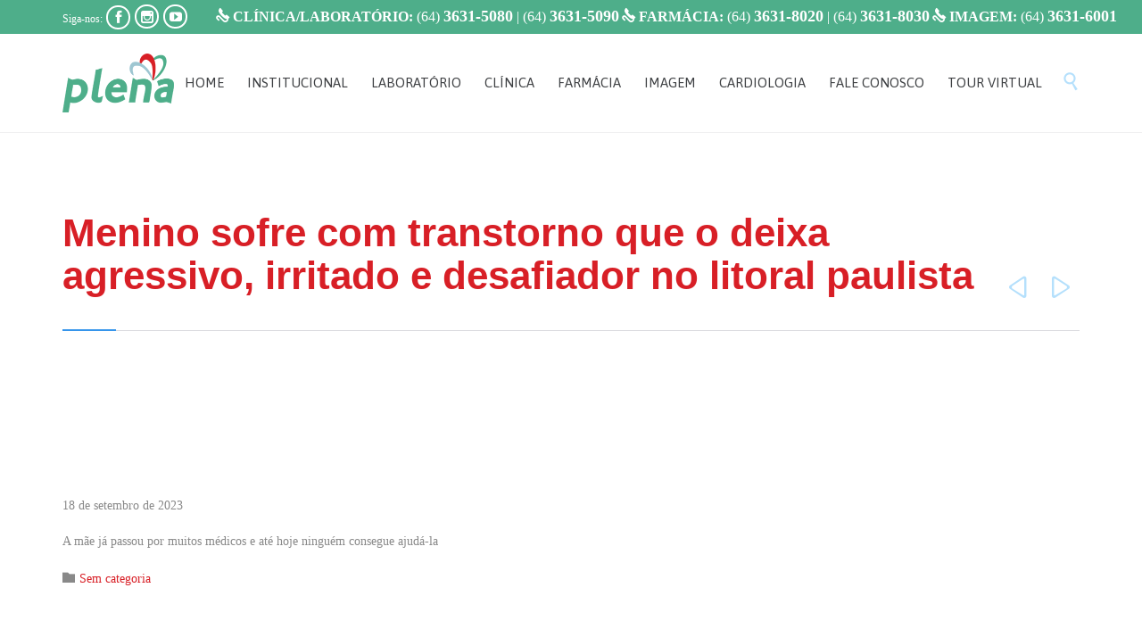

--- FILE ---
content_type: text/html; charset=UTF-8
request_url: https://plena.med.br/menino-sofre-com-transtorno-que-o-deixa-agressivo-irritado-e-desafiador-no-litoral-paulista/
body_size: 12611
content:

<!DOCTYPE html>
<html lang="pt-BR" class="no-ie no-js">

<head>
	<meta charset="UTF-8" />
	<meta http-equiv="X-UA-Compatible" content="IE=edge" />
	<meta name="viewport" content="width=device-width, initial-scale=1">

	<link rel="pingback" href="https://plena.med.br/xmlrpc.php" />
	<title>Menino sofre com transtorno que o deixa agressivo, irritado e desafiador no litoral paulista &#8211; Plena Jataí</title>
<meta name='robots' content='max-image-preview:large' />
	<style>img:is([sizes="auto" i], [sizes^="auto," i]) { contain-intrinsic-size: 3000px 1500px }</style>
	<link rel='dns-prefetch' href='//fonts.googleapis.com' />
<link rel="alternate" type="application/rss+xml" title="Feed para Plena Jataí &raquo;" href="https://plena.med.br/feed/" />
<link rel="alternate" type="application/rss+xml" title="Feed de comentários para Plena Jataí &raquo;" href="https://plena.med.br/comments/feed/" />
<script type="text/javascript">
/* <![CDATA[ */
window._wpemojiSettings = {"baseUrl":"https:\/\/s.w.org\/images\/core\/emoji\/16.0.1\/72x72\/","ext":".png","svgUrl":"https:\/\/s.w.org\/images\/core\/emoji\/16.0.1\/svg\/","svgExt":".svg","source":{"concatemoji":"https:\/\/plena.med.br\/wp-includes\/js\/wp-emoji-release.min.js?ver=6.8.3"}};
/*! This file is auto-generated */
!function(s,n){var o,i,e;function c(e){try{var t={supportTests:e,timestamp:(new Date).valueOf()};sessionStorage.setItem(o,JSON.stringify(t))}catch(e){}}function p(e,t,n){e.clearRect(0,0,e.canvas.width,e.canvas.height),e.fillText(t,0,0);var t=new Uint32Array(e.getImageData(0,0,e.canvas.width,e.canvas.height).data),a=(e.clearRect(0,0,e.canvas.width,e.canvas.height),e.fillText(n,0,0),new Uint32Array(e.getImageData(0,0,e.canvas.width,e.canvas.height).data));return t.every(function(e,t){return e===a[t]})}function u(e,t){e.clearRect(0,0,e.canvas.width,e.canvas.height),e.fillText(t,0,0);for(var n=e.getImageData(16,16,1,1),a=0;a<n.data.length;a++)if(0!==n.data[a])return!1;return!0}function f(e,t,n,a){switch(t){case"flag":return n(e,"\ud83c\udff3\ufe0f\u200d\u26a7\ufe0f","\ud83c\udff3\ufe0f\u200b\u26a7\ufe0f")?!1:!n(e,"\ud83c\udde8\ud83c\uddf6","\ud83c\udde8\u200b\ud83c\uddf6")&&!n(e,"\ud83c\udff4\udb40\udc67\udb40\udc62\udb40\udc65\udb40\udc6e\udb40\udc67\udb40\udc7f","\ud83c\udff4\u200b\udb40\udc67\u200b\udb40\udc62\u200b\udb40\udc65\u200b\udb40\udc6e\u200b\udb40\udc67\u200b\udb40\udc7f");case"emoji":return!a(e,"\ud83e\udedf")}return!1}function g(e,t,n,a){var r="undefined"!=typeof WorkerGlobalScope&&self instanceof WorkerGlobalScope?new OffscreenCanvas(300,150):s.createElement("canvas"),o=r.getContext("2d",{willReadFrequently:!0}),i=(o.textBaseline="top",o.font="600 32px Arial",{});return e.forEach(function(e){i[e]=t(o,e,n,a)}),i}function t(e){var t=s.createElement("script");t.src=e,t.defer=!0,s.head.appendChild(t)}"undefined"!=typeof Promise&&(o="wpEmojiSettingsSupports",i=["flag","emoji"],n.supports={everything:!0,everythingExceptFlag:!0},e=new Promise(function(e){s.addEventListener("DOMContentLoaded",e,{once:!0})}),new Promise(function(t){var n=function(){try{var e=JSON.parse(sessionStorage.getItem(o));if("object"==typeof e&&"number"==typeof e.timestamp&&(new Date).valueOf()<e.timestamp+604800&&"object"==typeof e.supportTests)return e.supportTests}catch(e){}return null}();if(!n){if("undefined"!=typeof Worker&&"undefined"!=typeof OffscreenCanvas&&"undefined"!=typeof URL&&URL.createObjectURL&&"undefined"!=typeof Blob)try{var e="postMessage("+g.toString()+"("+[JSON.stringify(i),f.toString(),p.toString(),u.toString()].join(",")+"));",a=new Blob([e],{type:"text/javascript"}),r=new Worker(URL.createObjectURL(a),{name:"wpTestEmojiSupports"});return void(r.onmessage=function(e){c(n=e.data),r.terminate(),t(n)})}catch(e){}c(n=g(i,f,p,u))}t(n)}).then(function(e){for(var t in e)n.supports[t]=e[t],n.supports.everything=n.supports.everything&&n.supports[t],"flag"!==t&&(n.supports.everythingExceptFlag=n.supports.everythingExceptFlag&&n.supports[t]);n.supports.everythingExceptFlag=n.supports.everythingExceptFlag&&!n.supports.flag,n.DOMReady=!1,n.readyCallback=function(){n.DOMReady=!0}}).then(function(){return e}).then(function(){var e;n.supports.everything||(n.readyCallback(),(e=n.source||{}).concatemoji?t(e.concatemoji):e.wpemoji&&e.twemoji&&(t(e.twemoji),t(e.wpemoji)))}))}((window,document),window._wpemojiSettings);
/* ]]> */
</script>
<style id='wp-emoji-styles-inline-css' type='text/css'>

	img.wp-smiley, img.emoji {
		display: inline !important;
		border: none !important;
		box-shadow: none !important;
		height: 1em !important;
		width: 1em !important;
		margin: 0 0.07em !important;
		vertical-align: -0.1em !important;
		background: none !important;
		padding: 0 !important;
	}
</style>
<link rel='stylesheet' id='wp-block-library-css' href='https://plena.med.br/wp-includes/css/dist/block-library/style.min.css?ver=6.8.3' type='text/css' media='all' />
<style id='classic-theme-styles-inline-css' type='text/css'>
/*! This file is auto-generated */
.wp-block-button__link{color:#fff;background-color:#32373c;border-radius:9999px;box-shadow:none;text-decoration:none;padding:calc(.667em + 2px) calc(1.333em + 2px);font-size:1.125em}.wp-block-file__button{background:#32373c;color:#fff;text-decoration:none}
</style>
<style id='global-styles-inline-css' type='text/css'>
:root{--wp--preset--aspect-ratio--square: 1;--wp--preset--aspect-ratio--4-3: 4/3;--wp--preset--aspect-ratio--3-4: 3/4;--wp--preset--aspect-ratio--3-2: 3/2;--wp--preset--aspect-ratio--2-3: 2/3;--wp--preset--aspect-ratio--16-9: 16/9;--wp--preset--aspect-ratio--9-16: 9/16;--wp--preset--color--black: #000000;--wp--preset--color--cyan-bluish-gray: #abb8c3;--wp--preset--color--white: #ffffff;--wp--preset--color--pale-pink: #f78da7;--wp--preset--color--vivid-red: #cf2e2e;--wp--preset--color--luminous-vivid-orange: #ff6900;--wp--preset--color--luminous-vivid-amber: #fcb900;--wp--preset--color--light-green-cyan: #7bdcb5;--wp--preset--color--vivid-green-cyan: #00d084;--wp--preset--color--pale-cyan-blue: #8ed1fc;--wp--preset--color--vivid-cyan-blue: #0693e3;--wp--preset--color--vivid-purple: #9b51e0;--wp--preset--gradient--vivid-cyan-blue-to-vivid-purple: linear-gradient(135deg,rgba(6,147,227,1) 0%,rgb(155,81,224) 100%);--wp--preset--gradient--light-green-cyan-to-vivid-green-cyan: linear-gradient(135deg,rgb(122,220,180) 0%,rgb(0,208,130) 100%);--wp--preset--gradient--luminous-vivid-amber-to-luminous-vivid-orange: linear-gradient(135deg,rgba(252,185,0,1) 0%,rgba(255,105,0,1) 100%);--wp--preset--gradient--luminous-vivid-orange-to-vivid-red: linear-gradient(135deg,rgba(255,105,0,1) 0%,rgb(207,46,46) 100%);--wp--preset--gradient--very-light-gray-to-cyan-bluish-gray: linear-gradient(135deg,rgb(238,238,238) 0%,rgb(169,184,195) 100%);--wp--preset--gradient--cool-to-warm-spectrum: linear-gradient(135deg,rgb(74,234,220) 0%,rgb(151,120,209) 20%,rgb(207,42,186) 40%,rgb(238,44,130) 60%,rgb(251,105,98) 80%,rgb(254,248,76) 100%);--wp--preset--gradient--blush-light-purple: linear-gradient(135deg,rgb(255,206,236) 0%,rgb(152,150,240) 100%);--wp--preset--gradient--blush-bordeaux: linear-gradient(135deg,rgb(254,205,165) 0%,rgb(254,45,45) 50%,rgb(107,0,62) 100%);--wp--preset--gradient--luminous-dusk: linear-gradient(135deg,rgb(255,203,112) 0%,rgb(199,81,192) 50%,rgb(65,88,208) 100%);--wp--preset--gradient--pale-ocean: linear-gradient(135deg,rgb(255,245,203) 0%,rgb(182,227,212) 50%,rgb(51,167,181) 100%);--wp--preset--gradient--electric-grass: linear-gradient(135deg,rgb(202,248,128) 0%,rgb(113,206,126) 100%);--wp--preset--gradient--midnight: linear-gradient(135deg,rgb(2,3,129) 0%,rgb(40,116,252) 100%);--wp--preset--font-size--small: 13px;--wp--preset--font-size--medium: 20px;--wp--preset--font-size--large: 36px;--wp--preset--font-size--x-large: 42px;--wp--preset--spacing--20: 0.44rem;--wp--preset--spacing--30: 0.67rem;--wp--preset--spacing--40: 1rem;--wp--preset--spacing--50: 1.5rem;--wp--preset--spacing--60: 2.25rem;--wp--preset--spacing--70: 3.38rem;--wp--preset--spacing--80: 5.06rem;--wp--preset--shadow--natural: 6px 6px 9px rgba(0, 0, 0, 0.2);--wp--preset--shadow--deep: 12px 12px 50px rgba(0, 0, 0, 0.4);--wp--preset--shadow--sharp: 6px 6px 0px rgba(0, 0, 0, 0.2);--wp--preset--shadow--outlined: 6px 6px 0px -3px rgba(255, 255, 255, 1), 6px 6px rgba(0, 0, 0, 1);--wp--preset--shadow--crisp: 6px 6px 0px rgba(0, 0, 0, 1);}:where(.is-layout-flex){gap: 0.5em;}:where(.is-layout-grid){gap: 0.5em;}body .is-layout-flex{display: flex;}.is-layout-flex{flex-wrap: wrap;align-items: center;}.is-layout-flex > :is(*, div){margin: 0;}body .is-layout-grid{display: grid;}.is-layout-grid > :is(*, div){margin: 0;}:where(.wp-block-columns.is-layout-flex){gap: 2em;}:where(.wp-block-columns.is-layout-grid){gap: 2em;}:where(.wp-block-post-template.is-layout-flex){gap: 1.25em;}:where(.wp-block-post-template.is-layout-grid){gap: 1.25em;}.has-black-color{color: var(--wp--preset--color--black) !important;}.has-cyan-bluish-gray-color{color: var(--wp--preset--color--cyan-bluish-gray) !important;}.has-white-color{color: var(--wp--preset--color--white) !important;}.has-pale-pink-color{color: var(--wp--preset--color--pale-pink) !important;}.has-vivid-red-color{color: var(--wp--preset--color--vivid-red) !important;}.has-luminous-vivid-orange-color{color: var(--wp--preset--color--luminous-vivid-orange) !important;}.has-luminous-vivid-amber-color{color: var(--wp--preset--color--luminous-vivid-amber) !important;}.has-light-green-cyan-color{color: var(--wp--preset--color--light-green-cyan) !important;}.has-vivid-green-cyan-color{color: var(--wp--preset--color--vivid-green-cyan) !important;}.has-pale-cyan-blue-color{color: var(--wp--preset--color--pale-cyan-blue) !important;}.has-vivid-cyan-blue-color{color: var(--wp--preset--color--vivid-cyan-blue) !important;}.has-vivid-purple-color{color: var(--wp--preset--color--vivid-purple) !important;}.has-black-background-color{background-color: var(--wp--preset--color--black) !important;}.has-cyan-bluish-gray-background-color{background-color: var(--wp--preset--color--cyan-bluish-gray) !important;}.has-white-background-color{background-color: var(--wp--preset--color--white) !important;}.has-pale-pink-background-color{background-color: var(--wp--preset--color--pale-pink) !important;}.has-vivid-red-background-color{background-color: var(--wp--preset--color--vivid-red) !important;}.has-luminous-vivid-orange-background-color{background-color: var(--wp--preset--color--luminous-vivid-orange) !important;}.has-luminous-vivid-amber-background-color{background-color: var(--wp--preset--color--luminous-vivid-amber) !important;}.has-light-green-cyan-background-color{background-color: var(--wp--preset--color--light-green-cyan) !important;}.has-vivid-green-cyan-background-color{background-color: var(--wp--preset--color--vivid-green-cyan) !important;}.has-pale-cyan-blue-background-color{background-color: var(--wp--preset--color--pale-cyan-blue) !important;}.has-vivid-cyan-blue-background-color{background-color: var(--wp--preset--color--vivid-cyan-blue) !important;}.has-vivid-purple-background-color{background-color: var(--wp--preset--color--vivid-purple) !important;}.has-black-border-color{border-color: var(--wp--preset--color--black) !important;}.has-cyan-bluish-gray-border-color{border-color: var(--wp--preset--color--cyan-bluish-gray) !important;}.has-white-border-color{border-color: var(--wp--preset--color--white) !important;}.has-pale-pink-border-color{border-color: var(--wp--preset--color--pale-pink) !important;}.has-vivid-red-border-color{border-color: var(--wp--preset--color--vivid-red) !important;}.has-luminous-vivid-orange-border-color{border-color: var(--wp--preset--color--luminous-vivid-orange) !important;}.has-luminous-vivid-amber-border-color{border-color: var(--wp--preset--color--luminous-vivid-amber) !important;}.has-light-green-cyan-border-color{border-color: var(--wp--preset--color--light-green-cyan) !important;}.has-vivid-green-cyan-border-color{border-color: var(--wp--preset--color--vivid-green-cyan) !important;}.has-pale-cyan-blue-border-color{border-color: var(--wp--preset--color--pale-cyan-blue) !important;}.has-vivid-cyan-blue-border-color{border-color: var(--wp--preset--color--vivid-cyan-blue) !important;}.has-vivid-purple-border-color{border-color: var(--wp--preset--color--vivid-purple) !important;}.has-vivid-cyan-blue-to-vivid-purple-gradient-background{background: var(--wp--preset--gradient--vivid-cyan-blue-to-vivid-purple) !important;}.has-light-green-cyan-to-vivid-green-cyan-gradient-background{background: var(--wp--preset--gradient--light-green-cyan-to-vivid-green-cyan) !important;}.has-luminous-vivid-amber-to-luminous-vivid-orange-gradient-background{background: var(--wp--preset--gradient--luminous-vivid-amber-to-luminous-vivid-orange) !important;}.has-luminous-vivid-orange-to-vivid-red-gradient-background{background: var(--wp--preset--gradient--luminous-vivid-orange-to-vivid-red) !important;}.has-very-light-gray-to-cyan-bluish-gray-gradient-background{background: var(--wp--preset--gradient--very-light-gray-to-cyan-bluish-gray) !important;}.has-cool-to-warm-spectrum-gradient-background{background: var(--wp--preset--gradient--cool-to-warm-spectrum) !important;}.has-blush-light-purple-gradient-background{background: var(--wp--preset--gradient--blush-light-purple) !important;}.has-blush-bordeaux-gradient-background{background: var(--wp--preset--gradient--blush-bordeaux) !important;}.has-luminous-dusk-gradient-background{background: var(--wp--preset--gradient--luminous-dusk) !important;}.has-pale-ocean-gradient-background{background: var(--wp--preset--gradient--pale-ocean) !important;}.has-electric-grass-gradient-background{background: var(--wp--preset--gradient--electric-grass) !important;}.has-midnight-gradient-background{background: var(--wp--preset--gradient--midnight) !important;}.has-small-font-size{font-size: var(--wp--preset--font-size--small) !important;}.has-medium-font-size{font-size: var(--wp--preset--font-size--medium) !important;}.has-large-font-size{font-size: var(--wp--preset--font-size--large) !important;}.has-x-large-font-size{font-size: var(--wp--preset--font-size--x-large) !important;}
:where(.wp-block-post-template.is-layout-flex){gap: 1.25em;}:where(.wp-block-post-template.is-layout-grid){gap: 1.25em;}
:where(.wp-block-columns.is-layout-flex){gap: 2em;}:where(.wp-block-columns.is-layout-grid){gap: 2em;}
:root :where(.wp-block-pullquote){font-size: 1.5em;line-height: 1.6;}
</style>
<link rel='stylesheet' id='contact-form-7-css' href='https://plena.med.br/wp-content/plugins/contact-form-7/includes/css/styles.css?ver=6.0.6' type='text/css' media='all' />
<link rel='stylesheet' id='wpv-gfonts-css' href='//fonts.googleapis.com/css?family=Asap%3A300%2Cnormal%2Cbold&#038;subset=latin&#038;ver=24' type='text/css' media='all' />
<link rel='stylesheet' id='front-magnific-popup-css' href='https://plena.med.br/wp-content/themes/health-center/wpv_theme/assets/css/magnific.css?ver=6.8.3' type='text/css' media='all' />
<link rel='stylesheet' id='vamtam-front-all-css' href='https://plena.med.br/wp-content/themes/health-center/cache/all.css?ver=1606762558' type='text/css' media='all' />
<style id='vamtam-front-all-inline-css' type='text/css'>
.page-id-1849 .page-header .title {
padding-top: 60px;
}
.clearboth { clear: both; }

.tabela-exames td {
	border:1px #fbc512 solid;
	padding:8px;
	background-color:#fff;
}
.tabela-exames .barra-titulo td {
	background-color:#fbc512;
	color:#fff !important;
	font-weight:bold;
	padding:8px;
}

/* Welcome page only! */
.screens .linkarea img{
	box-shadow: 0px 2px 4px 0px rgba(0,0,0,0.10);
	transition: all .3s ease;
	border-radius: 2px;
}

.screens .linkarea img:hover {
	box-shadow: 0px 2px 20px 0px rgba(0,0,0,0.16);
	margin-top: -10px;
}
.page-id-7948 #style-switcher{
display: none;
}

.w-header {
	text-align: center;
}
.w-header .grid-1-5{
	display: inline-block;
	float: none;
	vertical-align: top:
}
.w-header h3{
	margin: 0px;
	font-weight: 600;
	color: #fff;
}
.w-header p{
	margin-top: 0.5em
}
.w-header .sep-3{
	opacity: 0.2;
}
.w-header h1, .w-header h4, .w-header p, .w-white{
	color: #fff !important;
}

body.page-id-7948.no-header-sidebars.no-page-header .page-wrapper{
	padding-top: 0px;
}

.page-id-7948 h2{
	font-size: 3em;
	line-height: 1em;
	font-weight: 100;
	color: #7C8A8D;
	margin-bottom: 10px;
}

.big-text {
	font-size: 1.3em;
	line-height: 1.2em;
	font-weight: 100
}

.plugin-logos img{
	padding: 0px 20px;
	display: inline-block;
}


.more-testimonials{
	border: solid 1px #EDEDED;
	text-align: center;
	padding: 20px 30px;
	border: 1px solid #D9D9D9;
}
.more-testimonials h3{
	margin-bottom: 9px;
	margin-top: 6px;
}
.more-testimonials p{
	margin-top: 0px;
}
.dark-bg h2{
	color: #fff !important;
}

@media (max-width: 958px){
.twitter-button{
	margin-bottom: 20px;
}
body.page-id-7948 .row{
	margin-bottom: 0px;
}
.w-hide-bg{
	padding:0px !important;
	background-image: none !important;
}
.dark-bg{
	background-image: none !important;
}

.w-mobile-hide{
	display: none;
}
.w-hide-bg .push{
	display: none;
}
}
#laudo #title {
        float:left;
        width:20%;
        font-size:24px;
        margin:0;
        padding:0;
        color:#4eae8a;
        line-height:45px;
}
#laudo #form1 {
        float:left;
        width:80%;
}
#laudo ul {
        margin:0;
}
#laudo button {
      width:100% !important;
      height:42px;
      border:0;
      background-color:#d81f26;
      color:#fff;
}
#laudo button:hover {
      background-color:#4eae8a;
}
#laudo li {
        list-style:none;
        float:left;
        width:25%;
}
#avaliacao-satisfacao .button {
        border-radius:0;
        padding:11px;
        background-color:#4eae8a;
}
#avaliacao-satisfacao .button:hover {
        color:#fff;
        background-color:#d81f26;
}
#avaliacao-satisfacao .button span,#avaliacao-satisfacao .button .icon {
        color:#fff !important;
}
#especialidades h3 {
        font-size:16px;
}
#facebook {
        text-align:center;
}
.fb-like {
        margin-top:15px;
}
/* AVALIAÇÃO DE SATISFAÇÃO */
.avaliacao-clinica .topic-wrap li,.avaliacao-laboratorio .topic-wrap li {
        list-style:none;
}
.avaliacao-clinica .topic-wrap,.avaliacao-laboratorio .topic-wrap {
	float:left;
	width:100%;
	margin-bottom:15px;
	box-sizing:border-box;
	padding:15px;
	border:1px #ccc solid;
}
.avaliacao-clinica .topic-wrap .titulo,.avaliacao-laboratorio .topic-wrap .titulo {
	font-weight:bold;
	font-size:18px;
	color:#5ab491;
	text-transform:uppercase;
}
.avaliacao-clinica .item-wrap,.avaliacao-laboratorio .item-wrap {
	width:100%;
	padding:15px;
	margin-top:15px;
	box-sizing:border-box;
	border-radius:5px;
	background-color:#f8f8f8;
} 
.avaliacao-clinica .item-wrap label,.avaliacao-laboratorio .item-wrap label {
	display:block;
	font-weight:bold;
	margin-bottom:15px;
}
.avaliacao-clinica .item-wrap input,.avaliacao-laboratorio .item-wrap input {
	border:1px #e7e7e7 solid;
}
.avaliacao-clinica .item-wrap input:hover,.avaliacao-laboratorio .item-wrap input:hover {
	cursor:pointer;
}
.whatsapp-ico {
	width:100%;
	border-top:1px #fff solid;
	position:absolute;
	bottom:10px;
	padding-top:15px;
	line-height:10px;
	background-image:url('https://plenajatai.com.br/wp-content/uploads/2016/08/whatsapp-ico.png');
	background-position:left;
	padding-left:30px;
	height:25px;
	background-repeat:no-repeat;
}
#box-laboratorio-clinica, #box-farmacia {
	border-radius:4px;
	border:1px #bd0006 solid;
	padding:12px 8px 12px 8px;
}
</style>
<script type="text/javascript" src="https://plena.med.br/wp-includes/js/jquery/jquery.min.js?ver=3.7.1" id="jquery-core-js"></script>
<script type="text/javascript" src="https://plena.med.br/wp-includes/js/jquery/jquery-migrate.min.js?ver=3.4.1" id="jquery-migrate-js"></script>
<link rel="https://api.w.org/" href="https://plena.med.br/wp-json/" /><link rel="alternate" title="JSON" type="application/json" href="https://plena.med.br/wp-json/wp/v2/posts/23915" /><link rel="EditURI" type="application/rsd+xml" title="RSD" href="https://plena.med.br/xmlrpc.php?rsd" />
<meta name="generator" content="WordPress 6.8.3" />
<link rel="canonical" href="https://plena.med.br/menino-sofre-com-transtorno-que-o-deixa-agressivo-irritado-e-desafiador-no-litoral-paulista/" />
<link rel='shortlink' href='https://plena.med.br/?p=23915' />
<link rel="alternate" title="oEmbed (JSON)" type="application/json+oembed" href="https://plena.med.br/wp-json/oembed/1.0/embed?url=https%3A%2F%2Fplena.med.br%2Fmenino-sofre-com-transtorno-que-o-deixa-agressivo-irritado-e-desafiador-no-litoral-paulista%2F" />
<link rel="alternate" title="oEmbed (XML)" type="text/xml+oembed" href="https://plena.med.br/wp-json/oembed/1.0/embed?url=https%3A%2F%2Fplena.med.br%2Fmenino-sofre-com-transtorno-que-o-deixa-agressivo-irritado-e-desafiador-no-litoral-paulista%2F&#038;format=xml" />
<style type="text/css">.recentcomments a{display:inline !important;padding:0 !important;margin:0 !important;}</style><meta name="generator" content="Powered by Slider Revolution 6.5.20 - responsive, Mobile-Friendly Slider Plugin for WordPress with comfortable drag and drop interface." />
<script>function setREVStartSize(e){
			//window.requestAnimationFrame(function() {
				window.RSIW = window.RSIW===undefined ? window.innerWidth : window.RSIW;
				window.RSIH = window.RSIH===undefined ? window.innerHeight : window.RSIH;
				try {
					var pw = document.getElementById(e.c).parentNode.offsetWidth,
						newh;
					pw = pw===0 || isNaN(pw) ? window.RSIW : pw;
					e.tabw = e.tabw===undefined ? 0 : parseInt(e.tabw);
					e.thumbw = e.thumbw===undefined ? 0 : parseInt(e.thumbw);
					e.tabh = e.tabh===undefined ? 0 : parseInt(e.tabh);
					e.thumbh = e.thumbh===undefined ? 0 : parseInt(e.thumbh);
					e.tabhide = e.tabhide===undefined ? 0 : parseInt(e.tabhide);
					e.thumbhide = e.thumbhide===undefined ? 0 : parseInt(e.thumbhide);
					e.mh = e.mh===undefined || e.mh=="" || e.mh==="auto" ? 0 : parseInt(e.mh,0);
					if(e.layout==="fullscreen" || e.l==="fullscreen")
						newh = Math.max(e.mh,window.RSIH);
					else{
						e.gw = Array.isArray(e.gw) ? e.gw : [e.gw];
						for (var i in e.rl) if (e.gw[i]===undefined || e.gw[i]===0) e.gw[i] = e.gw[i-1];
						e.gh = e.el===undefined || e.el==="" || (Array.isArray(e.el) && e.el.length==0)? e.gh : e.el;
						e.gh = Array.isArray(e.gh) ? e.gh : [e.gh];
						for (var i in e.rl) if (e.gh[i]===undefined || e.gh[i]===0) e.gh[i] = e.gh[i-1];
											
						var nl = new Array(e.rl.length),
							ix = 0,
							sl;
						e.tabw = e.tabhide>=pw ? 0 : e.tabw;
						e.thumbw = e.thumbhide>=pw ? 0 : e.thumbw;
						e.tabh = e.tabhide>=pw ? 0 : e.tabh;
						e.thumbh = e.thumbhide>=pw ? 0 : e.thumbh;
						for (var i in e.rl) nl[i] = e.rl[i]<window.RSIW ? 0 : e.rl[i];
						sl = nl[0];
						for (var i in nl) if (sl>nl[i] && nl[i]>0) { sl = nl[i]; ix=i;}
						var m = pw>(e.gw[ix]+e.tabw+e.thumbw) ? 1 : (pw-(e.tabw+e.thumbw)) / (e.gw[ix]);
						newh =  (e.gh[ix] * m) + (e.tabh + e.thumbh);
					}
					var el = document.getElementById(e.c);
					if (el!==null && el) el.style.height = newh+"px";
					el = document.getElementById(e.c+"_wrapper");
					if (el!==null && el) {
						el.style.height = newh+"px";
						el.style.display = "block";
					}
				} catch(e){
					console.log("Failure at Presize of Slider:" + e)
				}
			//});
		  };</script>
</head>
<body class="wp-singular post-template-default single single-post postid-23915 single-format-image wp-theme-health-center layout-full full pagination-load-more sticky-header-type- wpv-not-scrolled has-page-header cbox-share-twitter cbox-share-facebook cbox-share-googleplus cbox-share-pinterest has-header-sidebars no-header-slider responsive-layout no-breadcrumbs no-slider-button-thumbnails sticky-header">
	<span id="top"></span>
		<div id="page" class="main-container">

		<div class="fixed-header-box">
	<header class="main-header layout-logo-menu">
			<div id="top-nav-wrapper">
				<nav class="top-nav social-text">
			<div class="limit-wrapper top-nav-inner">
				<div class="row">
					<div class="row">
						<div class="grid-1-2" id="top-nav-social">
			<span>Siga-nos: </span>
									<a href="https://www.facebook.com/plenajatai/" target="_blank"><span class='icon shortcode theme ' style=''>&#57387;</span></a>
																																										<a href="https://www.instagram.com/plenajatai/" target="_blank"><span class='icon shortcode  ' style=''>&#58158;</span></a>
												<a href="https://www.youtube.com/channel/UCchIcwUTt3R5CK5PXRFouIw" target="_blank"><span class='icon shortcode  ' style=''>&#58165;</span></a>
										</div><div class="grid-1-2" id="top-nav-text">
	<span class='icon shortcode theme ' style='font-size:16px !important;color:#ffffff;'>&#57382;</span> <span style="font-size:16px"><strong>CLÍNICA/LABORATÓRIO:</strong> (64) <strong style="font-size:18px">3631-5080</strong> | (64) <strong style="font-size:18px">3631-5090</strong></span>
<span class='icon shortcode theme ' style='font-size:16px !important;color:#ffffff;'>&#57382;</span>
<span style="font-size:16px"><strong>FARMÁCIA:</strong> (64) <strong style="font-size:18px">3631-8020</strong> | (64) <strong style="font-size:18px">3631-8030</strong></span>
<span class='icon shortcode theme ' style='font-size:16px !important;color:#ffffff;'>&#57382;</span>
<span style="font-size:16px"><strong>IMAGEM:</strong> (64) <strong style="font-size:18px">3631-6001</strong></span></div>					</div>
				</div>
			</div>
		</nav>
			</div>
		<div class="limit-wrapper">
	<div class="header-contents header-content-wrapper">
		<div class="first-row">
			<div class="logo-wrapper">
	<a href="#" id="mp-menu-trigger" class="icon-b" data-icon="&#57801;"><span class="visuallyhidden">Open/Close Menu</span></a>
		<a href="https://plena.med.br" title="Plena Jataí" class="logo " style="min-width:125px">			<img src="http://plenajatai.com.br/wp-content/uploads/2016/08/logomarca.png" alt="Plena Jataí" class="normal-logo" height="65.5" style="padding: 22.25px 0; max-height: 65.5px;"/>
			</a>
		<div class="mobile-logo-additions">
							<button class="header-search icon wpv-overlay-search-trigger">&#57645;</button>
			</div>
</div>

		</div>

		<div class="second-row has-search">
			<div id="menus">
				<nav id="main-menu">
		<a href="#main" title="Skip to content" class="visuallyhidden">Skip to content</a>
	<div class="menu-main-menu-container"><ul id="menu-main-menu" class="menu"><li id="menu-item-8205" class="menu-item menu-item-type-post_type menu-item-object-page menu-item-home menu-item-8205"><a href="https://plena.med.br/"><span>HOME</span></a></li>
<li id="menu-item-8051" class="menu-item menu-item-type-post_type menu-item-object-page menu-item-8051"><a href="https://plena.med.br/institucional/"><span>INSTITUCIONAL</span></a></li>
<li id="menu-item-8060" class="menu-item menu-item-type-post_type menu-item-object-page menu-item-8060"><a href="https://plena.med.br/laboratorio/"><span>LABORATÓRIO</span></a></li>
<li id="menu-item-8059" class="menu-item menu-item-type-post_type menu-item-object-page menu-item-8059"><a href="https://plena.med.br/clinica/"><span>CLÍNICA</span></a></li>
<li id="menu-item-8058" class="menu-item menu-item-type-post_type menu-item-object-page menu-item-8058"><a href="https://plena.med.br/farmacia/"><span>FARMÁCIA</span></a></li>
<li id="menu-item-14256" class="menu-item menu-item-type-post_type menu-item-object-page menu-item-14256"><a href="https://plena.med.br/corpo-clinico/"><span>IMAGEM</span></a></li>
<li id="menu-item-22772" class="menu-item menu-item-type-post_type menu-item-object-page menu-item-22772"><a href="https://plena.med.br/corpo-clinico-2/"><span>CARDIOLOGIA</span></a></li>
<li id="menu-item-8092" class="menu-item menu-item-type-post_type menu-item-object-page menu-item-8092"><a href="https://plena.med.br/fale-conosco/"><span>FALE CONOSCO</span></a></li>
<li id="menu-item-12561" class="menu-item menu-item-type-post_type menu-item-object-page menu-item-12561"><a href="https://plena.med.br/tour-virtual/"><span>TOUR VIRTUAL</span></a></li>
</ul></div></nav>			</div>
		</div>

		
					<div class="search-wrapper">
				
<button class="header-search icon wpv-overlay-search-trigger">&#57645;</button>			</div>
		
			</div>
</div>	</header>

	</div><!-- / .fixed-header-box -->
<div class="shadow-bottom"></div>
		
		<div class="boxed-layout">
			<div class="pane-wrapper clearfix">
								<div id="main-content">
					<div id="sub-header" class="layout-full has-background">
	<div class="meta-header" style="">
		<div class="limit-wrapper">
			<div class="meta-header-inside">
				<header class="page-header has-buttons">
				<div class="page-header-content">
											<div class="page-title-outer" style="">
							<h1 class="title" itemprop="headline">Menino sofre com transtorno que o deixa agressivo, irritado e desafiador no litoral paulista</h1>
													</div>
										<span class="post-siblings">
	<a href="https://plena.med.br/bebe-da-entrada-no-hospital-com-febre-e-morre-em-sao-paulo/" rel="prev"><span class="icon theme">&#58893;</span></a>
	
	<a href="https://plena.med.br/familias-que-receberam-orgao-da-mesma-pessoa-se-encontram-na-capital-paulista/" rel="next"><span class="icon theme">&#58892;</span></a></span>				</div>
			</header>			</div>
		</div>
	</div>
</div>					<!-- #main (do not remove this comment) -->
					<div id="main" role="main" class="wpv-main layout-full">
												<div class="limit-wrapper">


	<div class="row page-wrapper">
		
		<article class="single-post-wrapper full post-23915 post type-post status-publish format-image hentry category-sem-categoria post_format-post-format-image">
			<div id="header-sidebars" data-rows="1">
	<div class="row" data-num="0">
																<aside class="full  last ">
					<section id="text-3" class="widget widget_text">			<div class="textwidget"><p><!-- START Botmaker Webchat--><br />
<script>
    (function () {
        let js = document.createElement('script');
        js.type = 'text/javascript';
        js.async = 1;
        js.src = 'https://go.botmaker.com/rest/webchat/p/KVRE5O7NEA/init.js';
        document.body.appendChild(js);
    })();
</script><br />
<!-- END Botmaker Webchat--></p>
</div>
		</section>				</aside>
										</div>
</div>			<div class="page-content loop-wrapper clearfix full">
				<div class="post-article no-image-wrapper single">
	<meta itemscope itemprop="mainEntityOfPage" itemid="https://plena.med.br/menino-sofre-com-transtorno-que-o-deixa-agressivo-irritado-e-desafiador-no-litoral-paulista/" /><meta itemprop="datePublished" content="2023-09-18" /><meta itemprop="dateModified" content="2023-09-18" /><meta itemprop="headline" content="Menino sofre com transtorno que o deixa agressivo, irritado e desafiador no litoral paulista" /><div itemprop="publisher" itemscope itemtype="https://schema.org/Organization"><meta itemprop="name" content="Plena Jataí"><meta itemprop="url" content="https://plena.med.br"><div itemprop="logo" itemscope itemtype="https://schema.org/ImageObject"><meta itemprop="url" content="http://plenajatai.com.br/wp-content/uploads/2016/08/logomarca.png"></div></div><div itemscope itemprop="author" itemtype="http://schema.org/Person"><meta itemprop="url" content="https://plena.med.br/author/controle/" /><meta itemprop="name" content="controle" /></div><div itemprop="interactionStatistic" itemscope itemtype="http://schema.org/InteractionCounter"><meta itemprop="interactionType" content="http://schema.org/CommentAction" /><meta itemprop="userInteractionCount" content="0" /></div>	<div class="image-post-format clearfix as-normal as-standard-post-format">
				<header class="single">
			<div class="content">
				<h3>
					<a href="https://plena.med.br/menino-sofre-com-transtorno-que-o-deixa-agressivo-irritado-e-desafiador-no-litoral-paulista/" title="Menino sofre com transtorno que o deixa agressivo, irritado e desafiador no litoral paulista" class="entry-title">Menino sofre com transtorno que o deixa agressivo, irritado e desafiador no litoral paulista</a>
				</h3>
			</div>
		</header>
	<div class="post-content-outer single-post">

			<div class="meta-top clearfix">
										<span class="post-date" itemprop="datePublished">18 de setembro de 2023 </span>
								</div>
	
	
	<div class="post-content the-content">
	<p>A mãe já passou por muitos médicos e até hoje ninguém consegue ajudá-la</p>
</div>
			<div class="meta-bottom clearfix">
			<div><span class="icon">&#57451;</span><span class="visuallyhidden">Category</span><a href="https://plena.med.br/category/sem-categoria/" rel="category tag">Sem categoria</a></div>
					</div>
	
	<div class="clearfix share-btns">
	<div class="sep-3"></div>
	<ul class="socialcount" data-url="https://plena.med.br/menino-sofre-com-transtorno-que-o-deixa-agressivo-irritado-e-desafiador-no-litoral-paulista/" data-share-text="Menino sofre com transtorno que o deixa agressivo, irritado e desafiador no litoral paulista" data-media="">
									<li class="facebook">
										<a href="https://www.facebook.com/sharer/sharer.php?u=https%3A%2F%2Fplena.med.br%2Fmenino-sofre-com-transtorno-que-o-deixa-agressivo-irritado-e-desafiador-no-litoral-paulista%2F" title="Share on Facebook" target="_blank">
						<span class='icon shortcode  ' style=''>&#58155;</span>						<span class="count">Like</span>
					</a>
				</li>&nbsp;
												<li class="twitter">
										<a href="https://twitter.com/intent/tweet?text=https%3A%2F%2Fplena.med.br%2Fmenino-sofre-com-transtorno-que-o-deixa-agressivo-irritado-e-desafiador-no-litoral-paulista%2F" title="Share on Twitter" target="_blank">
						<span class='icon shortcode  ' style=''>&#58159;</span>						<span class="count">Tweet</span>
					</a>
				</li>&nbsp;
												<li class="googleplus">
										<a href="https://plus.google.com/share?url=https%3A%2F%2Fplena.med.br%2Fmenino-sofre-com-transtorno-que-o-deixa-agressivo-irritado-e-desafiador-no-litoral-paulista%2F" title="Share on Google Plus" target="_blank">
						<span class='icon shortcode  ' style=''>&#58150;</span>						<span class="count">+1</span>
					</a>
				</li>&nbsp;
												<li class="pinterest">
										<a href="https://pinterest.com/pin/create/button/?url=https%3A%2F%2Fplena.med.br%2Fmenino-sofre-com-transtorno-que-o-deixa-agressivo-irritado-e-desafiador-no-litoral-paulista%2F&#038;media=https%3A%2F%2Fplena.med.br%2Fwp-includes%2Fimages%2Fmedia%2Fdefault.svg" title="Share on Pinterest" target="_blank">
						<span class='icon shortcode  ' style=''>&#58216;</span>						<span class="count">Pin it</span>
					</a>
				</li>&nbsp;
						</ul>
</div>

</div>	</div>
</div>
				<div class="clearboth">
					
				</div>
			</div>
		</article>

		
								<div class="clearfix related-posts">
				<div class="grid-1-1">
					<h2 class="related-content-title">Postagens Semelhantes</h2>					<div class="loop-wrapper clearfix news scroll-x">
	<div class="vamtam-cubeportfolio cbp cbp-slider-edge" data-options="{&quot;layoutMode&quot;:&quot;slider&quot;,&quot;drag&quot;:true,&quot;auto&quot;:false,&quot;autoTimeout&quot;:5000,&quot;autoPauseOnHover&quot;:true,&quot;showNavigation&quot;:true,&quot;showPagination&quot;:false,&quot;scrollByPage&quot;:false,&quot;gridAdjustment&quot;:&quot;responsive&quot;,&quot;mediaQueries&quot;:[{&quot;width&quot;:1140,&quot;cols&quot;:4},{&quot;width&quot;:847.5,&quot;cols&quot;:3},{&quot;width&quot;:555,&quot;cols&quot;:2},{&quot;width&quot;:262.5,&quot;cols&quot;:1}],&quot;gapHorizontal&quot;:0,&quot;gapVertical&quot;:30,&quot;displayTypeSpeed&quot;:100}">
						<div class="page-content post-head list-item cbp-item post-31584 post type-post status-publish format-image hentry category-sem-categoria post_format-post-format-image">
					<div class="post-article no-image-wrapper ">
	<meta itemscope itemprop="mainEntityOfPage" itemid="https://plena.med.br/fernanda-gentil-e-diagnosticada-com-paralisia-de-bell-entenda-o-que-e-a-doenca-o-hospital-responde/" /><meta itemprop="datePublished" content="2024-03-25" /><meta itemprop="dateModified" content="2024-03-25" /><meta itemprop="headline" content="Fernanda Gentil é diagnosticada com paralisia de Bell; entenda o que é a doença | O Hospital Responde" /><div itemprop="publisher" itemscope itemtype="https://schema.org/Organization"><meta itemprop="name" content="Plena Jataí"><meta itemprop="url" content="https://plena.med.br"><div itemprop="logo" itemscope itemtype="https://schema.org/ImageObject"><meta itemprop="url" content="http://plenajatai.com.br/wp-content/uploads/2016/08/logomarca.png"></div></div><div itemscope itemprop="author" itemtype="http://schema.org/Person"><meta itemprop="url" content="https://plena.med.br/author/controle/" /><meta itemprop="name" content="controle" /></div><div itemprop="interactionStatistic" itemscope itemtype="http://schema.org/InteractionCounter"><meta itemprop="interactionType" content="http://schema.org/CommentAction" /><meta itemprop="userInteractionCount" content="0" /></div>	<div class="image-post-format clearfix as-normal as-standard-post-format">
		
	<div class="post-content-wrapper">
				<header class="single">
			<div class="content">
				<h3>
					<a href="https://plena.med.br/fernanda-gentil-e-diagnosticada-com-paralisia-de-bell-entenda-o-que-e-a-doenca-o-hospital-responde/" title="Fernanda Gentil é diagnosticada com paralisia de Bell; entenda o que é a doença | O Hospital Responde" class="entry-title">Fernanda Gentil é diagnosticada com paralisia de Bell; entenda o que é a doença | O Hospital Responde</a>
				</h3>
			</div>
		</header>
	
		<div class="post-actions-wrapper">
							<div class="post-date">
					25 de março de 2024				</div>
										
									</div>

		<div class="post-content-outer">
			<p>&lt;img src=&#8217;https://vtb.akamaized.net/image/1418760/2024/03/22/65fd07961df97b7b4b000c53/825624764370406bb93d9646b4acc1cc__DE_DIGITAL_O_HOSPITAL_RESPONDE_PARALISIA_DE_BELL_MASTER_thumb.jpg&#8217; /&gt;&lt;br /&gt; A jornalista Fernanda Gentil ficou sem mover uma parte do rosto&#8230;</p>
		</div>

					<div class="post-content-meta">
				<div>
					Posted in:  <a href="https://plena.med.br/category/sem-categoria/" rel="category tag">Sem categoria</a>				</div>
							</div>
			</div>
	</div>
</div>
				</div>
							<div class="page-content post-head list-item cbp-item post-31590 post type-post status-publish format-image hentry category-sem-categoria post_format-post-format-image">
					<div class="post-article no-image-wrapper ">
	<meta itemscope itemprop="mainEntityOfPage" itemid="https://plena.med.br/cha-de-oregano-beneficios-indicacoes-e-quem-nao-deve-tomar/" /><meta itemprop="datePublished" content="2024-03-24" /><meta itemprop="dateModified" content="2024-03-24" /><meta itemprop="headline" content="Chá de orégano: benefícios, indicações e quem não deve tomar" /><div itemprop="publisher" itemscope itemtype="https://schema.org/Organization"><meta itemprop="name" content="Plena Jataí"><meta itemprop="url" content="https://plena.med.br"><div itemprop="logo" itemscope itemtype="https://schema.org/ImageObject"><meta itemprop="url" content="http://plenajatai.com.br/wp-content/uploads/2016/08/logomarca.png"></div></div><div itemscope itemprop="author" itemtype="http://schema.org/Person"><meta itemprop="url" content="https://plena.med.br/author/controle/" /><meta itemprop="name" content="controle" /></div><div itemprop="interactionStatistic" itemscope itemtype="http://schema.org/InteractionCounter"><meta itemprop="interactionType" content="http://schema.org/CommentAction" /><meta itemprop="userInteractionCount" content="0" /></div>	<div class="image-post-format clearfix as-normal as-standard-post-format">
		
	<div class="post-content-wrapper">
				<header class="single">
			<div class="content">
				<h3>
					<a href="https://plena.med.br/cha-de-oregano-beneficios-indicacoes-e-quem-nao-deve-tomar/" title="Chá de orégano: benefícios, indicações e quem não deve tomar" class="entry-title">Chá de orégano: benefícios, indicações e quem não deve tomar</a>
				</h3>
			</div>
		</header>
	
		<div class="post-actions-wrapper">
							<div class="post-date">
					24 de março de 2024				</div>
										
									</div>

		<div class="post-content-outer">
			<p>&lt;img src=&#8217;https://img.r7.com/images/cha-de-oregano-24032024180304714&#8242; /&gt;&lt;br /&gt; O chá de orégano é possui muito mais benefícios do que&#8230;</p>
		</div>

					<div class="post-content-meta">
				<div>
					Posted in:  <a href="https://plena.med.br/category/sem-categoria/" rel="category tag">Sem categoria</a>				</div>
							</div>
			</div>
	</div>
</div>
				</div>
							<div class="page-content post-head list-item cbp-item post-31589 post type-post status-publish format-image hentry category-sem-categoria post_format-post-format-image">
					<div class="post-article no-image-wrapper ">
	<meta itemscope itemprop="mainEntityOfPage" itemid="https://plena.med.br/pimenta-cambuci-beneficios-usos-e-como-usar-na-gastronomia/" /><meta itemprop="datePublished" content="2024-03-24" /><meta itemprop="dateModified" content="2024-03-24" /><meta itemprop="headline" content="Pimenta Cambuci: benefícios, usos e como usar na gastronomia" /><div itemprop="publisher" itemscope itemtype="https://schema.org/Organization"><meta itemprop="name" content="Plena Jataí"><meta itemprop="url" content="https://plena.med.br"><div itemprop="logo" itemscope itemtype="https://schema.org/ImageObject"><meta itemprop="url" content="http://plenajatai.com.br/wp-content/uploads/2016/08/logomarca.png"></div></div><div itemscope itemprop="author" itemtype="http://schema.org/Person"><meta itemprop="url" content="https://plena.med.br/author/controle/" /><meta itemprop="name" content="controle" /></div><div itemprop="interactionStatistic" itemscope itemtype="http://schema.org/InteractionCounter"><meta itemprop="interactionType" content="http://schema.org/CommentAction" /><meta itemprop="userInteractionCount" content="0" /></div>	<div class="image-post-format clearfix as-normal as-standard-post-format">
		
	<div class="post-content-wrapper">
				<header class="single">
			<div class="content">
				<h3>
					<a href="https://plena.med.br/pimenta-cambuci-beneficios-usos-e-como-usar-na-gastronomia/" title="Pimenta Cambuci: benefícios, usos e como usar na gastronomia" class="entry-title">Pimenta Cambuci: benefícios, usos e como usar na gastronomia</a>
				</h3>
			</div>
		</header>
	
		<div class="post-actions-wrapper">
							<div class="post-date">
					24 de março de 2024				</div>
										
									</div>

		<div class="post-content-outer">
			<p>&lt;img src=&#8217;https://img.r7.com/images/pimenta-cambuci-24032024100302856&#8242; /&gt;&lt;br /&gt; A pimenta cambuci é um ingrediente que pode fazer toda diferenças&#8230;</p>
		</div>

					<div class="post-content-meta">
				<div>
					Posted in:  <a href="https://plena.med.br/category/sem-categoria/" rel="category tag">Sem categoria</a>				</div>
							</div>
			</div>
	</div>
</div>
				</div>
							<div class="page-content post-head list-item cbp-item post-31583 post type-post status-publish format-image hentry category-sem-categoria post_format-post-format-image">
					<div class="post-article no-image-wrapper ">
	<meta itemscope itemprop="mainEntityOfPage" itemid="https://plena.med.br/muitas-horas-no-aviao-veja-os-cuidados-para-quem-sofre-com-condicoes-vasculares/" /><meta itemprop="datePublished" content="2024-03-24" /><meta itemprop="dateModified" content="2024-03-24" /><meta itemprop="headline" content="Muitas horas no avião? Veja os cuidados para quem sofre com condições vasculares" /><div itemprop="publisher" itemscope itemtype="https://schema.org/Organization"><meta itemprop="name" content="Plena Jataí"><meta itemprop="url" content="https://plena.med.br"><div itemprop="logo" itemscope itemtype="https://schema.org/ImageObject"><meta itemprop="url" content="http://plenajatai.com.br/wp-content/uploads/2016/08/logomarca.png"></div></div><div itemscope itemprop="author" itemtype="http://schema.org/Person"><meta itemprop="url" content="https://plena.med.br/author/controle/" /><meta itemprop="name" content="controle" /></div><div itemprop="interactionStatistic" itemscope itemtype="http://schema.org/InteractionCounter"><meta itemprop="interactionType" content="http://schema.org/CommentAction" /><meta itemprop="userInteractionCount" content="0" /></div>	<div class="image-post-format clearfix as-normal as-standard-post-format">
		
	<div class="post-content-wrapper">
				<header class="single">
			<div class="content">
				<h3>
					<a href="https://plena.med.br/muitas-horas-no-aviao-veja-os-cuidados-para-quem-sofre-com-condicoes-vasculares/" title="Muitas horas no avião? Veja os cuidados para quem sofre com condições vasculares" class="entry-title">Muitas horas no avião? Veja os cuidados para quem sofre com condições vasculares</a>
				</h3>
			</div>
		</header>
	
		<div class="post-actions-wrapper">
							<div class="post-date">
					24 de março de 2024				</div>
										
									</div>

		<div class="post-content-outer">
			<p>&lt;img src=&#8217;https://img.r7.com/images/viagens-longas-carol-mardegan-cirurgia-vascular-e-membro-da-sbacv-destaca-dicas-de-como-evitar-a-grande-complicacao-da-trombose-a-embolia-pulmonar-20032024175630136&#8242; /&gt;&lt;br /&gt; Viagens longas: cirurgiã vascular dá dicas de como evitar complicação da&#8230;</p>
		</div>

					<div class="post-content-meta">
				<div>
					Posted in:  <a href="https://plena.med.br/category/sem-categoria/" rel="category tag">Sem categoria</a>				</div>
							</div>
			</div>
	</div>
</div>
				</div>
							<div class="page-content post-head list-item cbp-item post-31581 post type-post status-publish format-image hentry category-sem-categoria post_format-post-format-image">
					<div class="post-article no-image-wrapper ">
	<meta itemscope itemprop="mainEntityOfPage" itemid="https://plena.med.br/sao-paulo-antecipa-campanha-nacional-de-vacinacao-contra-a-gripe-para-esta-sexta-22/" /><meta itemprop="datePublished" content="2024-03-24" /><meta itemprop="dateModified" content="2024-03-24" /><meta itemprop="headline" content="São Paulo antecipa campanha nacional de vacinação contra a gripe para esta sexta (22)" /><div itemprop="publisher" itemscope itemtype="https://schema.org/Organization"><meta itemprop="name" content="Plena Jataí"><meta itemprop="url" content="https://plena.med.br"><div itemprop="logo" itemscope itemtype="https://schema.org/ImageObject"><meta itemprop="url" content="http://plenajatai.com.br/wp-content/uploads/2016/08/logomarca.png"></div></div><div itemscope itemprop="author" itemtype="http://schema.org/Person"><meta itemprop="url" content="https://plena.med.br/author/controle/" /><meta itemprop="name" content="controle" /></div><div itemprop="interactionStatistic" itemscope itemtype="http://schema.org/InteractionCounter"><meta itemprop="interactionType" content="http://schema.org/CommentAction" /><meta itemprop="userInteractionCount" content="0" /></div>	<div class="image-post-format clearfix as-normal as-standard-post-format">
		
	<div class="post-content-wrapper">
				<header class="single">
			<div class="content">
				<h3>
					<a href="https://plena.med.br/sao-paulo-antecipa-campanha-nacional-de-vacinacao-contra-a-gripe-para-esta-sexta-22/" title="São Paulo antecipa campanha nacional de vacinação contra a gripe para esta sexta (22)" class="entry-title">São Paulo antecipa campanha nacional de vacinação contra a gripe para esta sexta (22)</a>
				</h3>
			</div>
		</header>
	
		<div class="post-actions-wrapper">
							<div class="post-date">
					24 de março de 2024				</div>
										
									</div>

		<div class="post-content-outer">
			<p>&lt;img src=&#8217;https://vtb.akamaized.net/image/1418760/2024/03/22/65fe1573416eb9ad2f000024/728fea4e4c69475687b77b7776d4d71d__2702964_EPP_2203_JR_ANTECIPA_INFLUENZA_thumb_thumb.jpg&#8217; /&gt;&lt;br /&gt; A campanha nacional de vacinação contra a gripe começa oficialmente na&#8230;</p>
		</div>

					<div class="post-content-meta">
				<div>
					Posted in:  <a href="https://plena.med.br/category/sem-categoria/" rel="category tag">Sem categoria</a>				</div>
							</div>
			</div>
	</div>
</div>
				</div>
							<div class="page-content post-head list-item cbp-item post-31582 post type-post status-publish format-image hentry category-sem-categoria post_format-post-format-image">
					<div class="post-article no-image-wrapper ">
	<meta itemscope itemprop="mainEntityOfPage" itemid="https://plena.med.br/baixa-adesao-a-vacinacao-contra-hpv-no-brasil-preocupa-autoridades-de-saude/" /><meta itemprop="datePublished" content="2024-03-24" /><meta itemprop="dateModified" content="2024-03-24" /><meta itemprop="headline" content="Baixa adesão à vacinação contra HPV no Brasil preocupa autoridades de saúde" /><div itemprop="publisher" itemscope itemtype="https://schema.org/Organization"><meta itemprop="name" content="Plena Jataí"><meta itemprop="url" content="https://plena.med.br"><div itemprop="logo" itemscope itemtype="https://schema.org/ImageObject"><meta itemprop="url" content="http://plenajatai.com.br/wp-content/uploads/2016/08/logomarca.png"></div></div><div itemscope itemprop="author" itemtype="http://schema.org/Person"><meta itemprop="url" content="https://plena.med.br/author/controle/" /><meta itemprop="name" content="controle" /></div><div itemprop="interactionStatistic" itemscope itemtype="http://schema.org/InteractionCounter"><meta itemprop="interactionType" content="http://schema.org/CommentAction" /><meta itemprop="userInteractionCount" content="0" /></div>	<div class="image-post-format clearfix as-normal as-standard-post-format">
		
	<div class="post-content-wrapper">
				<header class="single">
			<div class="content">
				<h3>
					<a href="https://plena.med.br/baixa-adesao-a-vacinacao-contra-hpv-no-brasil-preocupa-autoridades-de-saude/" title="Baixa adesão à vacinação contra HPV no Brasil preocupa autoridades de saúde" class="entry-title">Baixa adesão à vacinação contra HPV no Brasil preocupa autoridades de saúde</a>
				</h3>
			</div>
		</header>
	
		<div class="post-actions-wrapper">
							<div class="post-date">
					24 de março de 2024				</div>
										
									</div>

		<div class="post-content-outer">
			<p>&lt;img src=&#8217;https://img.r7.com/images/vacina-hpv-21032024133905620&#8242; /&gt;&lt;br /&gt; Para especialistas, desinformação é obstáculo Tony Winston/ Agência Saúde &#8211; Arquivo&#8230;</p>
		</div>

					<div class="post-content-meta">
				<div>
					Posted in:  <a href="https://plena.med.br/category/sem-categoria/" rel="category tag">Sem categoria</a>				</div>
							</div>
			</div>
	</div>
</div>
				</div>
							<div class="page-content post-head list-item cbp-item post-31580 post type-post status-publish format-image hentry category-sem-categoria post_format-post-format-image">
					<div class="post-article no-image-wrapper ">
	<meta itemscope itemprop="mainEntityOfPage" itemid="https://plena.med.br/sao-paulo-antecipa-campanha-e-vacinacao-contra-a-gripe-comeca-na-segunda-25/" /><meta itemprop="datePublished" content="2024-03-24" /><meta itemprop="dateModified" content="2024-03-24" /><meta itemprop="headline" content="São Paulo antecipa campanha, e vacinação contra a gripe começa na segunda (25)" /><div itemprop="publisher" itemscope itemtype="https://schema.org/Organization"><meta itemprop="name" content="Plena Jataí"><meta itemprop="url" content="https://plena.med.br"><div itemprop="logo" itemscope itemtype="https://schema.org/ImageObject"><meta itemprop="url" content="http://plenajatai.com.br/wp-content/uploads/2016/08/logomarca.png"></div></div><div itemscope itemprop="author" itemtype="http://schema.org/Person"><meta itemprop="url" content="https://plena.med.br/author/controle/" /><meta itemprop="name" content="controle" /></div><div itemprop="interactionStatistic" itemscope itemtype="http://schema.org/InteractionCounter"><meta itemprop="interactionType" content="http://schema.org/CommentAction" /><meta itemprop="userInteractionCount" content="0" /></div>	<div class="image-post-format clearfix as-normal as-standard-post-format">
		
	<div class="post-content-wrapper">
				<header class="single">
			<div class="content">
				<h3>
					<a href="https://plena.med.br/sao-paulo-antecipa-campanha-e-vacinacao-contra-a-gripe-comeca-na-segunda-25/" title="São Paulo antecipa campanha, e vacinação contra a gripe começa na segunda (25)" class="entry-title">São Paulo antecipa campanha, e vacinação contra a gripe começa na segunda (25)</a>
				</h3>
			</div>
		</header>
	
		<div class="post-actions-wrapper">
							<div class="post-date">
					24 de março de 2024				</div>
										
									</div>

		<div class="post-content-outer">
			<p>&lt;img src=&#8217;https://vtb.akamaized.net/image/1418760/2024/03/22/65fdf204416eb94110000001/ef45cbaee98c4cb4958518df9d7e0659__2702669_EPP_2203_BOLETIM_JR3_SP_ANUNCIA_VACINACAO_GRIPE_OK_thumb.jpg&#8217; /&gt;&lt;br /&gt; Crianças de até 6 anos, gestantes e idosos vão poder ser&#8230;</p>
		</div>

					<div class="post-content-meta">
				<div>
					Posted in:  <a href="https://plena.med.br/category/sem-categoria/" rel="category tag">Sem categoria</a>				</div>
							</div>
			</div>
	</div>
</div>
				</div>
							<div class="page-content post-head list-item cbp-item post-31579 post type-post status-publish format-image hentry category-sem-categoria post_format-post-format-image">
					<div class="post-article no-image-wrapper ">
	<meta itemscope itemprop="mainEntityOfPage" itemid="https://plena.med.br/vitamina-d-entenda-sua-importancia-e-como-afeta-sua-vida/" /><meta itemprop="datePublished" content="2024-03-24" /><meta itemprop="dateModified" content="2024-03-24" /><meta itemprop="headline" content="Vitamina D: entenda sua importância e como afeta sua vida" /><div itemprop="publisher" itemscope itemtype="https://schema.org/Organization"><meta itemprop="name" content="Plena Jataí"><meta itemprop="url" content="https://plena.med.br"><div itemprop="logo" itemscope itemtype="https://schema.org/ImageObject"><meta itemprop="url" content="http://plenajatai.com.br/wp-content/uploads/2016/08/logomarca.png"></div></div><div itemscope itemprop="author" itemtype="http://schema.org/Person"><meta itemprop="url" content="https://plena.med.br/author/controle/" /><meta itemprop="name" content="controle" /></div><div itemprop="interactionStatistic" itemscope itemtype="http://schema.org/InteractionCounter"><meta itemprop="interactionType" content="http://schema.org/CommentAction" /><meta itemprop="userInteractionCount" content="0" /></div>	<div class="image-post-format clearfix as-normal as-standard-post-format">
		
	<div class="post-content-wrapper">
				<header class="single">
			<div class="content">
				<h3>
					<a href="https://plena.med.br/vitamina-d-entenda-sua-importancia-e-como-afeta-sua-vida/" title="Vitamina D: entenda sua importância e como afeta sua vida" class="entry-title">Vitamina D: entenda sua importância e como afeta sua vida</a>
				</h3>
			</div>
		</header>
	
		<div class="post-actions-wrapper">
							<div class="post-date">
					24 de março de 2024				</div>
										
									</div>

		<div class="post-content-outer">
			<p>&lt;img src=&#8217;https://img.r7.com/images/vitamina-d-22032024180327204&#8242; /&gt;&lt;br /&gt; Muitos chamam a vitamina D de “vitamina do sol”. Mas, qual&#8230;</p>
		</div>

					<div class="post-content-meta">
				<div>
					Posted in:  <a href="https://plena.med.br/category/sem-categoria/" rel="category tag">Sem categoria</a>				</div>
							</div>
			</div>
	</div>
</div>
				</div>
				</div>
</div>

				</div>
			</div>
			</div>

					</div> <!-- .limit-wrapper -->

				</div><!-- / #main (do not remove this comment) -->

			</div><!-- #main-content -->

							<footer class="main-footer">
											<div class="footer-sidebars-wrapper">
							<div id="footer-sidebars" data-rows="5">
	<div class="row" data-num="0">
																								<aside class="cell-1-5  fit">
					<section id="wpv_contactinfo-2" class="widget wpv_contactinfo"><h4 class="widget-title">CLÍNICA E LABORATÓRIO</h4>
<div class="contact_info_wrap">
		
			<p><span class='icon shortcode theme ' style='color:#ffffff;'>&#57382;</span>(64) 3631-5080 | (64) 3631-5090</p>
		
			<p><span class='icon shortcode theme ' style='color:#ffffff;'>&#57361;</span>(64) 3631-5080</p>
		
			<p><a href="mailto:sac@plena.med.br / ouvidoria@plena.med.br" ><span class='icon shortcode theme ' style='color:#ffffff;'>&#57353;</span>sac@plena.med.br / ouvidoria@plena.med.br</a></p>
		
			<p><span class="contact_address"><span class='icon shortcode theme ' style='color:#ffffff;'>&#57367;</span>Rua Joaquim Caetano, 2121, esq. c/ rua Caiapônia. Setor Samuel Grahan. CEP: 75804-058. Jataí, GO.</span></p>
		
</div>
</section>				</aside>
																							<aside class="cell-1-5  fit">
					<section id="wpv_contactinfo-3" class="widget wpv_contactinfo"><h4 class="widget-title">FARMÁCIA</h4>
<div class="contact_info_wrap">
		
			<p><span class='icon shortcode theme ' style='color:#ffffff;'>&#57382;</span>(64) 3631-8020 | (64) 3631-8030</p>
		
			<p><span class='icon shortcode theme ' style='color:#ffffff;'>&#57361;</span>(64) 8442-2483</p>
		
			<p><a href="mailto:plenafarma@plena.med.br" ><span class='icon shortcode theme ' style='color:#ffffff;'>&#57353;</span>plenafarma@plena.med.br</a></p>
		
			<p><span class="contact_address"><span class='icon shortcode theme ' style='color:#ffffff;'>&#57367;</span>Rua Caiapônia, 2092 esq. c/ Joaquim Caetano. Setor Samuel Graham. CEP: 75.804-056. Jataí, GO.</span></p>
		
</div>
</section>				</aside>
																							<aside class="cell-1-5  fit">
					<section id="wpv_contactinfo-4" class="widget wpv_contactinfo"><h4 class="widget-title">IMAGEM</h4>
<div class="contact_info_wrap">
		
			<p><span class='icon shortcode theme ' style='color:#ffffff;'>&#57382;</span>(64) 3631-6001</p>
		
		
			<p><a href="mailto:plenaimagem@plena.med.br" ><span class='icon shortcode theme ' style='color:#ffffff;'>&#57353;</span>plenaimagem@plena.med.br</a></p>
		
			<p><span class="contact_address"><span class='icon shortcode theme ' style='color:#ffffff;'>&#57367;</span>Rua Joaquim Caetano, 2082 - Setor Samuel Grahan - Jataí, GO</span></p>
		
</div>
</section>				</aside>
																							<aside class="cell-1-5  last fit">
									</aside>
										</div>
</div>						</div>
									</footer>

				
									<div class="copyrights">
						<div class="limit-wrapper">
							<div class="row">
								<div class="row "><div class="wpv-grid grid-1-3  wpv-first-level first unextended" style="padding-top:0px;padding-bottom:0px" id="wpv-column-68fefba8d5de104cd3ea9c0568b035d3" ><p style="color: #fff;">Copyright © 2016 - Plena Jataí. Todos os direitos reservados.</p></div>


<div class="wpv-grid grid-1-3  wpv-first-level unextended" style="padding-top:0px;padding-bottom:0px" id="wpv-column-538af8d7e1293d8eeaf845b486509205" ><h5 style="color: #ffffff; text-align: center;"><a href="#" class="wpv-scroll-to-top wpv-simple-button-border">↑</a></h5></div>


<div class="wpv-grid grid-1-3  wpv-first-level unextended" style="padding-top:0px;padding-bottom:0px" id="wpv-column-d8d43dddf00aaf47c0c7f0d99b850a96" ><span class='icon shortcode theme ' style='font-size:16px !important;color:#ffffff;'>&#57382;</span> <strong>Clínica/Laboratório:</strong> (64) <strong style="font-size:18px">3631-5080</strong> | (64) <strong style="font-size:18px">3631-5090</strong>
<br/>
<span class='icon shortcode theme ' style='font-size:16px !important;color:#ffffff;'>&#57382;</span> <strong>Farmácia:</strong> (64) <strong style="font-size:18px">3631-8020</strong> | (64) <strong style="font-size:18px">3631-8030</strong>
<br/>
<span class='icon shortcode theme ' style='font-size:16px !important;color:#ffffff;'>&#57382;</span> <strong>Imagem:</strong> (64) <strong style="font-size:18px">3631-6001</strong></div></div>							</div>
						</div>
					</div>
							
		</div><!-- / .pane-wrapper -->

	</div><!-- / .boxed-layout -->
</div><!-- / #page -->

<div id="wpv-overlay-search">
	<form action="https://plena.med.br/" class="searchform" method="get" role="search" novalidate="">
		<label for="overlay-search-field" class="visuallyhidden">Search for:</label>
		<input id="overlay-search-field" type="text" required="required" placeholder="Search..." name="s" value="" />
		<button type="submit" class="icon theme">&#58889;</button>
			</form>
</div>



		<script>
			window.RS_MODULES = window.RS_MODULES || {};
			window.RS_MODULES.modules = window.RS_MODULES.modules || {};
			window.RS_MODULES.waiting = window.RS_MODULES.waiting || [];
			window.RS_MODULES.defered = true;
			window.RS_MODULES.moduleWaiting = window.RS_MODULES.moduleWaiting || {};
			window.RS_MODULES.type = 'compiled';
		</script>
		<script type="speculationrules">
{"prefetch":[{"source":"document","where":{"and":[{"href_matches":"\/*"},{"not":{"href_matches":["\/wp-*.php","\/wp-admin\/*","\/wp-content\/uploads\/*","\/wp-content\/*","\/wp-content\/plugins\/*","\/wp-content\/themes\/health-center\/*","\/*\\?(.+)"]}},{"not":{"selector_matches":"a[rel~=\"nofollow\"]"}},{"not":{"selector_matches":".no-prefetch, .no-prefetch a"}}]},"eagerness":"conservative"}]}
</script>
<link rel='stylesheet' id='cubeportfolio-css' href='https://plena.med.br/wp-content/themes/health-center/vamtam/assets/cubeportfolio/css/cubeportfolio.min.css?ver=4.4.0' type='text/css' media='all' />
<link rel='stylesheet' id='rs-plugin-settings-css' href='https://plena.med.br/wp-content/plugins/revslider/public/assets/css/rs6.css?ver=6.5.20' type='text/css' media='all' />
<style id='rs-plugin-settings-inline-css' type='text/css'>
#rs-demo-id {}
</style>
<script type="text/javascript" src="https://plena.med.br/wp-includes/js/dist/hooks.min.js?ver=4d63a3d491d11ffd8ac6" id="wp-hooks-js"></script>
<script type="text/javascript" src="https://plena.med.br/wp-includes/js/dist/i18n.min.js?ver=5e580eb46a90c2b997e6" id="wp-i18n-js"></script>
<script type="text/javascript" id="wp-i18n-js-after">
/* <![CDATA[ */
wp.i18n.setLocaleData( { 'text direction\u0004ltr': [ 'ltr' ] } );
/* ]]> */
</script>
<script type="text/javascript" src="https://plena.med.br/wp-content/plugins/contact-form-7/includes/swv/js/index.js?ver=6.0.6" id="swv-js"></script>
<script type="text/javascript" id="contact-form-7-js-translations">
/* <![CDATA[ */
( function( domain, translations ) {
	var localeData = translations.locale_data[ domain ] || translations.locale_data.messages;
	localeData[""].domain = domain;
	wp.i18n.setLocaleData( localeData, domain );
} )( "contact-form-7", {"translation-revision-date":"2025-05-19 13:41:20+0000","generator":"GlotPress\/4.0.1","domain":"messages","locale_data":{"messages":{"":{"domain":"messages","plural-forms":"nplurals=2; plural=n > 1;","lang":"pt_BR"},"Error:":["Erro:"]}},"comment":{"reference":"includes\/js\/index.js"}} );
/* ]]> */
</script>
<script type="text/javascript" id="contact-form-7-js-before">
/* <![CDATA[ */
var wpcf7 = {
    "api": {
        "root": "https:\/\/plena.med.br\/wp-json\/",
        "namespace": "contact-form-7\/v1"
    }
};
/* ]]> */
</script>
<script type="text/javascript" src="https://plena.med.br/wp-content/plugins/contact-form-7/includes/js/index.js?ver=6.0.6" id="contact-form-7-js"></script>
<script type="text/javascript" src="https://plena.med.br/wp-content/plugins/revslider/public/assets/js/rbtools.min.js?ver=6.5.18" defer async id="tp-tools-js"></script>
<script type="text/javascript" src="https://plena.med.br/wp-content/plugins/revslider/public/assets/js/rs6.min.js?ver=6.5.20" defer async id="revmin-js"></script>
<script type="text/javascript" src="https://plena.med.br/wp-content/themes/health-center/vamtam/assets/js/plugins/thirdparty/jquery.transit.min.js?ver=0.9.9" id="jquery-transit-js"></script>
<script type="text/javascript" src="https://plena.med.br/wp-content/themes/health-center/vamtam/assets/js/plugins/thirdparty/jquery.matchheight.min.js?ver=0.5.1" id="jquery-match-height-js"></script>
<script type="text/javascript" src="https://plena.med.br/wp-includes/js/jquery/ui/core.min.js?ver=1.13.3" id="jquery-ui-core-js"></script>
<script type="text/javascript" src="https://plena.med.br/wp-includes/js/jquery/ui/effect.min.js?ver=1.13.3" id="jquery-effects-core-js"></script>
<script type="text/javascript" src="https://plena.med.br/wp-includes/js/underscore.min.js?ver=1.13.7" id="underscore-js"></script>
<script type="text/javascript" id="vamtam-all-js-extra">
/* <![CDATA[ */
var VAMTAM_FRONT = {"content_width":"1260","magnific_close":"Close (Esc)","magnific_loading":"Loading...","cube_path":"https:\/\/plena.med.br\/wp-content\/themes\/health-center\/vamtam\/assets\/cubeportfolio\/js\/jquery.cubeportfolio.min.js","ajaxurl":"https:\/\/plena.med.br\/wp-admin\/admin-ajax.php","gmap_api_key":"AIzaSyChWVay6IE2PwvRjrpxP9c8yeN1eHX4stA"};
/* ]]> */
</script>
<script type="text/javascript" src="https://plena.med.br/wp-content/themes/health-center/vamtam/assets/js/all.min.js?ver=24" id="vamtam-all-js"></script>
<script type="text/javascript" src="https://plena.med.br/wp-content/themes/health-center/vamtam/assets/cubeportfolio/js/jquery.cubeportfolio.min.js?ver=4.4.0" id="cubeportfolio-js"></script>
<!-- W3TC-include-js-head -->
</body>
</html>
